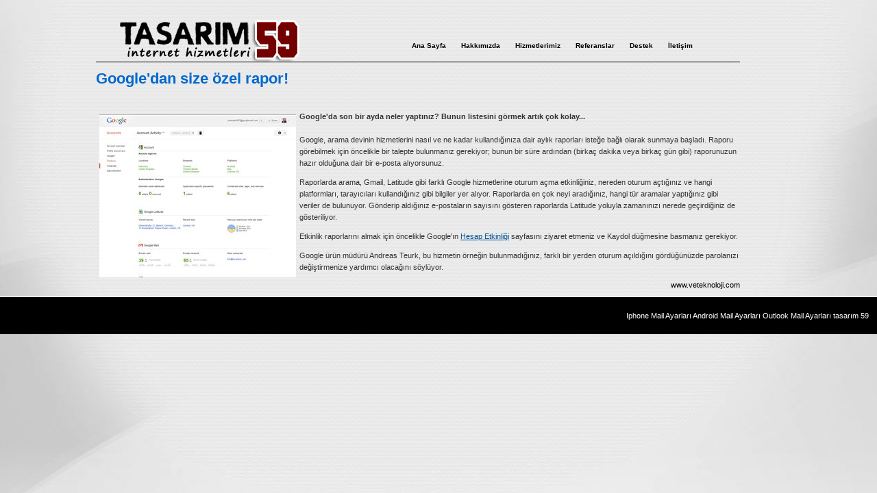

--- FILE ---
content_type: text/html
request_url: https://tasarim59.com/google-dan-size-ozel-rapor
body_size: 2890
content:
<!DOCTYPE html PUBLIC "-//W3C//DTD XHTML 1.0 Transitional//EN" "http://www.w3.org/TR/xhtml1/DTD/xhtml1-transitional.dtd">
<html xmlns="http://www.w3.org/1999/xhtml"><head>
<meta http-equiv="Content-Type" content="text/html; charset=utf-8" /><title>Google\'dan size özel rapor!</title><meta name="google-site-verification" content="xL17Q_supKAcCyQ7kF7DYHl71AmMNNbOHVk7k_flnjo" /><meta name="msvalidate.01" content="C417DF580CADE6D88BEDD43D4889C789" /><link href="/tekirdag-web-tasarim.gif" rel="shortcut icon" type="image/x-icon" /><meta name="description" content="Google\'dan size özel rapor!" /><meta name="keywords" content="Google\'dan size özel rapor!"/><meta name="author" content="www.tasarim59.com" /><meta name="Dmoz" content="tekirdağ web tasarım, tekirdağ tasarım, çorlu web tasrım, çerkezköy web tasarım, trakya web tasarım, hosting, proje hazırlama, uygulama"/><link href="/css/main.css" rel="stylesheet" type="text/css" /><script type="text/javascript" src="/js/jq.js"></script><link href="/facebox/facebox.css" media="screen" rel="stylesheet" type="text/css"/><script src="/facebox/facebox.js" type="text/javascript"></script><script type="text/javascript" src="/js/jquery.pngFix.js"></script> <script language="Javascript" type="text/javascript" src="/js/jquery.innerfade.js"></script><script language="Javascript" type="text/javascript" src="/js/innerfade.js"></script><script language="Javascript" type="text/javascript" src="/js/plugin.js"></script><script src="/js/jquery.lazyload.js" type="text/javascript"></script><script type="text/javascript" src="/c_config.js"></script><script type="text/javascript" src="/c_smartmenus.js"></script><script src="/Scripts/AC_RunActiveContent.js" type="text/javascript"></script></head>
<body>
<div class="main-wrapper">
<div id="anasayfa" style="height:90px;width:1000px;background-repeat:no-repeat">
<div style="position:absolute;top:-350px;height:24px;width:700px;margin-top:70px;margin-left:130px;z-index:-100" align="center"><p><a href="google-dan-size-ozel-rapor">Google'dan size özel rapor!</a></p><p> hizmetinizde</p><h1>Google'dan size özel rapor!</h1>
</div><div style="margin-left:450px;padding-top:35px;width:470px" align="right"></div><div style="margin-left:450px;padding-top:15px;width:400px"><div class="clearFix" style="width:500px;padding:0;border:0px">
	<ul id="Menu1" class="	">
		<li><a href='/index.php' target='_self'>Ana Sayfa</a></li><li><a href='/web/tasarim59' target='_self'>Hakkımızda</a></li><li><a href='#'>Hizmetlerimiz</a><ul><li><a href='/web-tasarim' target='_self'>Web Tasarım Hizmeti</a></li><li><a href='/e-ticaret' target='_self'>E-Ticaret</a></li><li><a href='/hosting' target='_self'>Hosting Barındıma</a></li><li><a href='/seo-optimizasyon' target='_self'>SEO Optimizasyon</a></li><li><a href='/web-tabanli-proje' target='_self'>Web Tabanlı Proje Geliştirme</a></li><li><a href='/programlama' target='_self'>C# PHP ASP SQL Programlama</a></li></ul></li><li><a href='/referanslar' target='_self'>Referanslar</a></li><li><a href='/web-tasarim-destek' target='_self'>Destek</a></li><li><a href='/iletisim' target='_self'>İletişim</a></li></ul>
</div></div></div><div class="clear"></div>	<div><div style="margin-left:20px">
					</div>

		<div class="contentx" style="width:940px;overflow:hidden">
		<div style='border-top:1px solid #000'><p>
	<font color="#0068cf" face="arial"><span style="font-size: 22px; text-align: -webkit-left;"><b>Google&#39;dan size &ouml;zel ra</b></span></font><font color="#0068cf" face="arial"><span style="font-size: 22px; text-align: -webkit-left;"><b>por!</b></span></font></p>
<p>
	&nbsp;</p>
<p style="color: rgb(51, 51, 51); font-family: arial; line-height: 17px; text-align: -webkit-left; ">
	<strong><img alt="" src="http://www.tasarim59.com/tekirdag-web-tasarim/images/haber/20120330100249_google.jpg" style="margin-left: 5px; margin-right: 5px; margin-top: 5px; margin-bottom: 5px; float: left; width: 287px; height: 238px; " />Google&#39;da son bir ayda neler yaptınız? Bunun listesini g&ouml;rmek artık &ccedil;ok kolay...</strong><br />
	<br />
	Google, arama devinin hizmetlerini nasıl ve ne kadar kullandığınıza dair aylık raporları isteğe bağlı olarak sunmaya başladı. Raporu g&ouml;rebilmek i&ccedil;in &ouml;ncelikle bir talepte bulunmanız gerekiyor; bunun bir&nbsp;<adklik id="adklik0">s&uuml;re</adklik>&nbsp;ardından (birka&ccedil; dakika veya birka&ccedil;&nbsp;<adklik id="adklik1">g&uuml;n</adklik>&nbsp;gibi) raporunuzun hazır olduğuna dair bir e-posta alıyorsunuz.</p>
<p style="color: rgb(51, 51, 51); font-family: arial; line-height: 17px; text-align: -webkit-left; ">
	Raporlarda arama, Gmail, Latitude gibi farklı Google hizmetlerine oturum a&ccedil;ma etkinliğiniz, nereden oturum a&ccedil;tığınız ve hangi platformları, tarayıcıları kullandığınız gibi bilgiler yer alıyor. Raporlarda en &ccedil;ok neyi aradığınız, hangi t&uuml;r aramalar yaptığınız gibi veriler de bulunuyor. G&ouml;nderip aldığınız e-postaların sayısını g&ouml;steren raporlarda Latitude yoluyla zamanınızı nerede ge&ccedil;irdiğiniz de g&ouml;steriliyor.</p>
<p style="color: rgb(51, 51, 51); font-family: arial; line-height: 17px; text-align: -webkit-left; ">
	Etkinlik raporlarını&nbsp;<adklik id="adklik2">almak</adklik>&nbsp;i&ccedil;in &ouml;ncelikle Google&#39;ın&nbsp;<a href="https://www.google.com/settings/activity" rel="nofollow" style="color: rgb(0, 83, 152); text-decoration: none; " target="_blank"><u>Hesap Etkinliği</u></a>&nbsp;sayfasını ziyaret etmeniz ve Kaydol d&uuml;ğmesine basmanız gerekiyor.</p>
<p style="color: rgb(51, 51, 51); font-family: arial; line-height: 17px; text-align: -webkit-left; ">
	Google&nbsp;<adklik id="adklik3">&uuml;r&uuml;n</adklik>&nbsp;m&uuml;d&uuml;r&uuml; Andreas Teurk, bu hizmetin &ouml;rneğin bulunmadığınız, farklı bir yerden oturum a&ccedil;ıldığını g&ouml;rd&uuml;ğ&uuml;n&uuml;zde parolanızı değiştirmenize yardımcı olacağını s&ouml;yl&uuml;yor.</p>
<p style="text-align: right; ">
	www.veteknoloji.com</p>
</div></div></div></div>
		<div class="clear"></div><div align="center"><div style="background-color:#000;color:#fff;padding-top:10px;padding-bottom:10px;border-top:1px solid #fff"><p align="right">
		<a style="color:#fff" target="_blank" href="/i">Iphone Mail Ayarları</i> <a style="color:#fff" target="_blank" href="/a">Android Mail Ayarları</i> <a style="color:#fff" target="_blank" href="/o">Outlook Mail Ayarları</i> 

		<a href="/sitemap.html" style="color:#fff" title="Tekirdağ Web Tasarım Uzmanı">tasarım</a> <a href="/tekirdagportali.php" style="color:#fff" title="Tekirdağ portalımız">59</a> &nbsp; &nbsp; </p></div><script type="text/javascript">$(function() {$("img").lazyload({effect : "fadeIn"});}); </script>
		</div>
		
</body></html>

--- FILE ---
content_type: text/css
request_url: https://tasarim59.com/css/main.css
body_size: 1164
content:
html, body, div, span, applet, object, iframe,
h1, h3, h4, h5, h6, blockquote, pre,
a, abbr, acronym, address, big, cite, code,
del, dfn, em, img, ins, kbd, q, s, samp,
small, strike, strong, sub, sup, tt, var,
 i, center,li,
dl, dt, dd, ol,
fieldset, form, label, legend,
article, aside, canvas, details, embed, 
figure, figcaption, footer, header, hgroup, 
menu, nav, output, ruby, section, summary,
time, mark, audio, video {
	margin: 0;
	padding: 0;
	border: 0;
	font-family: Tahoma, Arial;font-size:11px
}
/* HTML5 display-role reset for older browsers */
article, aside, details, figcaption, figure, 
footer, header, hgroup, menu, nav, section {
	display: block;
}

body {
	margin:0px;left:0px;position:absolute;top:0px;width:100%;font-size:10pt;
	font-family: Tahoma, Arial;font-size:11px;
background:transparent url('/images/tekirdag-web-tasarim-59.jpg') no-repeat scroll center top;
background-color:#efefef;
	}
		
	

table {
	border-collapse: collapse;
	border-spacing: 0;
}
blockquote, q {
	quotes: none;
}
blockquote:before, blockquote:after,
q:before, q:after {
	content: '';
	content: none;
}

h2 {
font-size:10pt;
}
h3 {
font-size:10pt;
}


.golge {
	padding:5px;
	margin:4px;
	border:0px solid #d4d4d4;
	background-color:#f3f3f3;
	padding: 7px 0 0 7px;
}

a {
text-decoration:none;
color:#000;
}
a img {
border:0;
}

#shadow-container {
    position: relative;
    left: 3px;
    top: 3px;
    margin-right: 3px;
    margin-bottom: 3px;
}
 
#shadow-container .shadow2,
#shadow-container .shadow3,
#shadow-container .container {
    position: relative;
    left: -1px;
    top: -1px;
}
 
    #shadow-container .shadow1 {
        background: #F1F0F1;
    }
 
    #shadow-container .shadow2 {
        background: #DBDADB;
    }
 
    #shadow-container .shadow3 {
        background: #B8B6B8;
    }
 
    #shadow-container .container {
        background: #F2F2F2;
        border: 0px solid #848284;
        padding: 10px;
    }


.clear {
	clear: both;
}


.main-wrapper {
	width: 1000px;
	margin: 0 auto;
}



.baslik {
	font-size: 10pt;
	font-weight: bold;
	padding: 5px 0px 4px 0px;;
}
.kapat {
	position: absolute;
	margin-left: 292px;
	padding-top: 5px;
	font-weight: bold;
	font-family: Tahoma;
	font-size: 10px;
	cursor: pointer;
}

.container {
	height: 280px;
	width: 680px;
}
.gelenhaber {
	float:left; width: 160px;
	padding:10px;
     height: 150px;
	 overflow:hidden;
}    

--- FILE ---
content_type: application/javascript
request_url: https://tasarim59.com/c_config.js
body_size: 2321
content:
// USE WORDWRAP AND MAXIMIZE THE WINDOW TO SEE THIS FILE
c_styles={};c_menus={}; // do not remove this line

// You can remove most comments from this file to reduce the size if you like.




/******************************************************
	(1) GLOBAL SETTINGS
*******************************************************/

c_hideTimeout=500; // 1000==1 second
c_subShowTimeout=250;
c_keepHighlighted=true;
c_findCURRENT=false; // find the item linking to the current page and apply it the CURRENT style class
c_findCURRENTTree=true;
c_overlapControlsInIE=true;
c_rightToLeft=false; // if the menu text should have "rtl" direction (e.g. Hebrew, Arabic)




/******************************************************
	(2) MENU STYLES (CSS CLASSES)
*******************************************************/

// You can define different style classes here and then assign them globally to the menu tree(s)
// in section 3 below or set them to any UL element from your menu tree(s) in the page source


c_imagesPath=""; // path to the directory containing the menu images


c_styles['MM']=[ // MainMenu (the shorter the class name the better)
[
// MENU BOX STYLE
0,		// BorderWidth
'solid',	// BorderStyle (CSS valid values except 'none')
'#999999',	// BorderColor ('color')
0,		// Padding
'#transparent',	// Background ('color','transparent','[image_source]')
'',		// IEfilter (only transition filters work well - not static filters)
''		// Custom additional CSS for the menu box (valid CSS)
],[
// MENU ITEMS STYLE
0,		// BorderWidth
'none',	// BorderStyle (CSS valid values except 'none')
'solid',	// OVER BorderStyle
'#ffffff',	// BorderColor ('color')
'#ffffff',	// OVER BorderColor
11,		// Padding
'#transparent',	// Background ('color','transparent','[image_source]')
'#transparent',	// OVER Background
'#000000',	// Color
'#8a2324',	// OVER Color
'10px',		// FontSize (values in CSS valid units - %,em,ex,px,pt)
'verdana,arial,helvetica,sans-serif',	// FontFamily
'bold',	// FontWeight (CSS valid values - 'bold','normal','bolder','lighter','100',...,'900')
'none',		// TextDecoration (CSS valid values - 'none','underline','overline','line-through')
'none',		// OVER TextDecoration
'left',		// TextAlign ('left','center','right','justify')
0,		// ItemsSeparatorSize
'solid',	// ItemsSeparatorStyle (border-style valid values)
'#999999',	// ItemsSeparatorColor ('color','transparent')
0,		// ItemsSeparatorSpacing
false,			// UseSubMenuImage (true,false)
'[h_arrow_black.gif]',	// SubMenuImageSource ('[image_source]')
'[h_arrow_black.gif]',	// OverSubMenuImageSource
7,			// SubMenuImageWidth
4,			// SubMenuImageHeight
'center',			// SubMenuImageVAlign ('pixels from item top','middle')
'solid',		// VISITED BorderStyle
'#FFFFFF',		// VISITED BorderColor
'#transparent',		// VISITED Background
'#000000',		// VISITED Color
'none',			// VISITED TextDecoration
'[h_arrow_black.gif]',	// VISITED SubMenuImageSource
'solid',		// CURRENT BorderStyle
'#ffffff',		// CURRENT BorderColor
'#ffffff',		// CURRENT Background
'#ffffff',		// CURRENT Color
'none',			// CURRENT TextDecoration
'[h_arrow_black.gif]',	// CURRENT SubMenuImageSource
'border-left:0px  #fff !important;',	// Custom additional CSS for the items (valid CSS)
'border-color:#000 !important;',			// OVER Custom additional CSS for the items (valid CSS)
'border-color:#ddd !important;',		// CURRENT Custom additional CSS for the items (valid CSS)
'border-left:0px solid #fff !important;'	// VISITED Custom additional CSS for the items (valid CSS)
]];


c_styles['SM']=[ // SubMenus
[
// MENU BOX STYLE
1,		// BorderWidth
'solid',	// BorderStyle (CSS valid values except 'none')
'#000000',	// BorderColor ('color')
3,		// Padding
'#000000',	// Background ('color','transparent','[image_source]')
'',		// IEfilter (only transition filters work well - not static filters)
''		// Custom additional CSS for the menu box (valid CSS)
],[
// MENU ITEMS STYLE
1,		// BorderWidth
'solid',	// BorderStyle (CSS valid values except 'none')
'solid',	// OVER BorderStyle
'#000000',	// BorderColor ('color')
'#000000',	// OVER BorderColor
5,		// Padding
'#transparent',	// Background ('color','transparent','[image_source]')
'#000000',	// OVER Background
'#ffffff',	// Color
'#fff999',	// OVER Color
'10px',		// FontSize (values in CSS valid units - %,em,ex,px,pt)
'verdana,arial,helvetica,sans-serif',	// FontFamily
'normal',	// FontWeight (CSS valid values - 'bold','normal','bolder','lighter','100',...,'900')
'none',		// TextDecoration (CSS valid values - 'none','underline','overline','line-through')
'none',		// OVER TextDecoration
'left',		// TextAlign ('left','center','right','justify')
1,		// ItemsSeparatorSize
'solid',	// ItemsSeparatorStyle (border-style valid values)
'#000000',	// ItemsSeparatorColor ('color','transparent')
1,		// ItemsSeparatorSpacing
false,			// UseSubMenuImage (true,false)
'[v_arrow_black.gif]',	// SubMenuImageSource ('[image_source]')
'[v_arrow_black.gif]',	// OverSubMenuImageSource
7,			// SubMenuImageWidth
7,			// SubMenuImageHeight
'10',			// SubMenuImageVAlign ('pixels from item top','middle')
'solid',		// VISITED BorderStyle
'#000000',		// VISITED BorderColor
'#000000',		// VISITED Background
'#ffffff',		// VISITED Color
'none',			// VISITED TextDecoration
'[v_arrow_black.gif]',	// VISITED SubMenuImageSource
'solid',		// CURRENT BorderStyle
'#000000',		// CURRENT BorderColor
'#000000',		// CURRENT Background
'#000000',		// CURRENT Color
'none',			// CURRENT TextDecoration
'[v_arrow_black.gif]',	// CURRENT SubMenuImageSource
'border-bottom:0px solid #7b7973 !important;',	// Custom additional CSS for the items (valid CSS)
'border-color:#000 !important;',			// OVER Custom additional CSS for the items (valid CSS)
'border-color:#fff !important;',		// CURRENT Custom additional CSS for the items (valid CSS)
'border-left:0px solid #7b7973 !important;'	// VISITED Custom additional CSS for the items (valid CSS)
]];




/******************************************************
	(3) MENU TREE FEATURES
*******************************************************/

// Normally you would probably have just one menu tree (i.e. one main menu with sub menus).
// But you are actually not limited to just one and you can have as many menu trees as you like.
// Just copy/paste a config block below and configure it for another UL element if you like.


c_menus['Menu1']=[ // the UL element with id="Menu1"
[
// MAIN-MENU FEATURES
'horizontal',	// ItemsArrangement ('vertical','horizontal')
'relative',	// Position ('relative','absolute','fixed')
'0',		// X Position (values in CSS valid units- px,em,ex)
'0',		// Y Position (values in CSS valid units- px,em,ex)
false,		// RightToLeft display of the sub menus
false,		// BottomToTop display of the sub menus
0,		// X SubMenuOffset (pixels)
0,		// Y SubMenuOffset
'11em',		// Width (values in CSS valid units - px,em,ex) (matters for main menu with 'vertical' ItemsArrangement only)
'MM',		// CSS Class (one of the defined in section 2)
false		// Open sub-menus onclick (default is onmouseover)
],[
// SUB-MENUS FEATURES
0,		// X SubMenuOffset (pixels)
-4,		// Y SubMenuOffset
'auto',		// Width ('auto',values in CSS valid units - px,em,ex)
'100',		// MinWidth ('pixels') (matters/useful if Width is set 'auto')
'300',		// MaxWidth ('pixels') (matters/useful if Width is set 'auto')
'SM',		// CSS Class (one of the defined in section 2)
false		// Open sub-menus onclick (default is onmouseover)
]];

--- FILE ---
content_type: application/javascript
request_url: https://tasarim59.com/js/innerfade.js
body_size: 1014
content:
		function loginkontrol() {
			var uyeadi= $('#uyeadi').val();
			var uyesifre= $('#uyesifre').val();
			if (uyeadi=="" || uyesifre=="") {alert("L�tfen Kullan�c� Ad�n�z� veya �ifrenizi Bo� Ge�meyiniz");return false;}
		}
		
		function mesajimigonder(id,idx){
			var xmesaj=$('#emesaj' + id ).val();
			if (xmesaj=="") {alert('L�tfen Mesaj�n�z� Giriniz..');}
			else {
				$.post("/mesajgonder.php", {mesaj: ""+xmesaj+"",id: ""+id+"",id2: ""+idx+""}, function(data){
				if(data.length >0) {
					$('#mesajgonder' + id ).html(data);
				}
				});
			}
		}

			function mesajsil(id){
				$.post("/mesajsil.php", {id: ""+id+""}, function(data){
				if(data.length >0) {
					$('#mesaj' + id ).html(data);
				}
				});
			}

		
		function ebultenuyeol() {
			var ebulten=$('#ebulten').val();
			if (ebulten=="") {alert('L�tfen E-Posta Adresinizi Giriniz..');}
			else {
				$.post("/ebultenuyeol.php", {ebulten: ""+ebulten+""}, function(data){
				if(data.length >0) {
					$('#bultenok').html(data);
				}
				});
			}
		}
		function lookup() {
		var inputString= $('#inputString').val();
	if(inputString.length < 2) {
		$('#suggestions').hide();
	} else {
		if ($("input[@name='aramayap']:checked").val() == 'Firma') {var vyer = "F";}else{var vyer = "U";}
		$.post("/ara.php", {queryString: ""+inputString+"" , yer: ""+vyer+""}, function(data){
			if(data.length >0) {
				$('#suggestions').show();
				$('#autoSuggestionsList').html(data);
			}
		});
	}
}
function ilcegetir(id) {
	$.ajax({
	type: "GET",
	url: "/country.php?id=" + id,
	success: function(msg){
	$(".countrylist").html(msg);
	}
	});
}

function urunsahip(id) {
	if (id==0) {$('#urunililce').show();}else{$('#urunililce').hide();}
}

function firmaresimsil(id) {
	$.ajax({
	type: "GET",
	url: "/islem_firmaresimsil.php?id=" + id,
	success: function(msg){
	$("#resim" +id).html(msg);
	}
	});
}

function urunresimsil(id) {
	$.ajax({
	type: "GET",
	url: "/islem_urunresimsil.php?id=" + id,
	success: function(msg){
	$("#resim" +id).html(msg);
	}
	});
}

function talepresimsil(id) {
	$.ajax({
	type: "GET",
	url: "/islem_talepresimsil.php?id=" + id,
	success: function(msg){
	$("#resim" +id).html(msg);
	}
	});
}

function urunkontrol() {
			var urunad= $('#urunad').val();
			var fiyat1= $('#fiyat1').val();
			var durum= $('#durum').val();
			var tur= $('#tur').val();
			if (urunad=="" || fiyat1=="" || durum=="" || tur=="") {alert("L�tfen Gerekli Alanlar�n� Ge�meyiniz");return false;}

}

function talepkontrol() {
			var urunad= $('#urunad').val();
			var fiyat1= $('#fiyat1').val();
			var fiyat3= $('#fiyat3').val();
			var durum= $('#durum').val();
			var tur= $('#tur').val();
			if (urunad=="" || fiyat1=="" || fiyat3=="" || durum=="" || tur=="") {alert("L�tfen Gerekli Alanlar�n� Ge�meyiniz");return false;}

}
function haberkontrol() {
			var baslik= $('#baslik').val();
			var detay= $('#detay').val();
			if (detay=="" || baslik=="") {alert("L�tfen Alanlar�n� Bo� Ge�meyiniz");return false;}
}

function firmakontrol() {
			var unvan= $('#unvan').val();
			var tabela= $('#tabela').val();
			var adres= $('#adres').val();
			if (adres=="" || tabela=="" || unvan=="") {alert("L�tfen �nvan, Tabela veya Adres Alanlar�n� Ge�meyiniz");return false;}

}

--- FILE ---
content_type: application/javascript
request_url: https://tasarim59.com/js/jquery.pngFix.js
body_size: 1648
content:
/**
 * --------------------------------------------------------------------
 * jQuery-Plugin "pngFix"
 * Version: 1.2, 09.03.2009
 * by Andreas Eberhard, andreas.eberhard@gmail.com
 *                      http://jquery.andreaseberhard.de/
 *
 * Copyright (c) 2007 Andreas Eberhard
 * Licensed under GPL (http://www.opensource.org/licenses/gpl-license.php)
 *
 * Changelog:
 *    09.03.2009 Version 1.2
 *    - Update for jQuery 1.3.x, removed @ from selectors
 *    11.09.2007 Version 1.1
 *    - removed noConflict
 *    - added png-support for input type=image
 *    - 01.08.2007 CSS background-image support extension added by Scott Jehl, scott@filamentgroup.com, http://www.filamentgroup.com
 *    31.05.2007 initial Version 1.0
 * --------------------------------------------------------------------
 * @example $(function(){$(document).pngFix();});
 * @desc Fixes all PNG's in the document on document.ready
 *
 * jQuery(function(){jQuery(document).pngFix();});
 * @desc Fixes all PNG's in the document on document.ready when using noConflict
 *
 * @example $(function(){$('div.examples').pngFix();});
 * @desc Fixes all PNG's within div with class examples
 *
 * @example $(function(){$('div.examples').pngFix( { blankgif:'ext.gif' } );});
 * @desc Fixes all PNG's within div with class examples, provides blank gif for input with png
 * --------------------------------------------------------------------
 */

(function($) {

jQuery.fn.pngFix = function(settings) {

	// Settings
	settings = jQuery.extend({
		blankgif: 'blank.gif'
	}, settings);

	var ie55 = (navigator.appName == "Microsoft Internet Explorer" && parseInt(navigator.appVersion) == 4 && navigator.appVersion.indexOf("MSIE 5.5") != -1);
	var ie6 = (navigator.appName == "Microsoft Internet Explorer" && parseInt(navigator.appVersion) == 4 && navigator.appVersion.indexOf("MSIE 6.0") != -1);

	if (jQuery.browser.msie && (ie55 || ie6)) {

		//fix images with png-source
		jQuery(this).find("img[src$=.png]").each(function() {

			jQuery(this).attr('width',jQuery(this).width());
			jQuery(this).attr('height',jQuery(this).height());

			var prevStyle = '';
			var strNewHTML = '';
			var imgId = (jQuery(this).attr('id')) ? 'id="' + jQuery(this).attr('id') + '" ' : '';
			var imgClass = (jQuery(this).attr('class')) ? 'class="' + jQuery(this).attr('class') + '" ' : '';
			var imgTitle = (jQuery(this).attr('title')) ? 'title="' + jQuery(this).attr('title') + '" ' : '';
			var imgAlt = (jQuery(this).attr('alt')) ? 'alt="' + jQuery(this).attr('alt') + '" ' : '';
			var imgAlign = (jQuery(this).attr('align')) ? 'float:' + jQuery(this).attr('align') + ';' : '';
			var imgHand = (jQuery(this).parent().attr('href')) ? 'cursor:hand;' : '';
			if (this.style.border) {
				prevStyle += 'border:'+this.style.border+';';
				this.style.border = '';
			}
			if (this.style.padding) {
				prevStyle += 'padding:'+this.style.padding+';';
				this.style.padding = '';
			}
			if (this.style.margin) {
				prevStyle += 'margin:'+this.style.margin+';';
				this.style.margin = '';
			}
			var imgStyle = (this.style.cssText);

			strNewHTML += '<span '+imgId+imgClass+imgTitle+imgAlt;
			strNewHTML += 'style="position:relative;white-space:pre-line;display:inline-block;background:transparent;'+imgAlign+imgHand;
			strNewHTML += 'width:' + jQuery(this).width() + 'px;' + 'height:' + jQuery(this).height() + 'px;';
			strNewHTML += 'filter:progid:DXImageTransform.Microsoft.AlphaImageLoader' + '(src=\'' + jQuery(this).attr('src') + '\', sizingMethod=\'scale\');';
			strNewHTML += imgStyle+'"></span>';
			if (prevStyle != ''){
				strNewHTML = '<span style="position:relative;display:inline-block;'+prevStyle+imgHand+'width:' + jQuery(this).width() + 'px;' + 'height:' + jQuery(this).height() + 'px;'+'">' + strNewHTML + '</span>';
			}

			jQuery(this).hide();
			jQuery(this).after(strNewHTML);

		});

		// fix css background pngs
		jQuery(this).find("*").each(function(){
			var bgIMG = jQuery(this).css('background-image');
			if(bgIMG.indexOf(".png")!=-1){
				var iebg = bgIMG.split('url("')[1].split('")')[0];
				jQuery(this).css('background-image', 'none');
				jQuery(this).get(0).runtimeStyle.filter = "progid:DXImageTransform.Microsoft.AlphaImageLoader(src='" + iebg + "',sizingMethod='scale')";
			}
		});
		
		//fix input with png-source
		jQuery(this).find("input[src$=.png]").each(function() {
			var bgIMG = jQuery(this).attr('src');
			jQuery(this).get(0).runtimeStyle.filter = 'progid:DXImageTransform.Microsoft.AlphaImageLoader' + '(src=\'' + bgIMG + '\', sizingMethod=\'scale\');';
   		jQuery(this).attr('src', settings.blankgif)
		});
	
	}
	
	return jQuery;

};

})(jQuery);


--- FILE ---
content_type: application/javascript
request_url: https://tasarim59.com/c_smartmenus.js
body_size: 8581
content:
// ===
c_d=document;c_u="undefined";c_n=navigator;c_w=window;c_a=c_n.userAgent.toLowerCase();c_dl=c_d.getElementsByTagName&&!!c_d.createElement;c_qM=c_d.compatMode!="CSS1Compat";c_mC=/mac/.test(c_a);c_iE=c_dl&&!c_w.innerWidth&&/msie/.test(c_a);c_iEM=c_mC&&c_iE;c_iEMo=c_iEM&&/msie 5\.0/.test(c_a);c_iEMn=c_iEM&&/msie 6/.test(c_a);c_iE8=c_iE&&!!c_d.querySelector;c_iE7=c_iE&&typeof c_d.documentElement.currentStyle.minWidth!=c_u&&!c_qM&&!c_iE8;c_iEW=c_iE&&!c_mC;c_iEWo=c_iEW&&!c_iE7&&!c_iE8;c_iEW5=c_iEWo&&!c_d.createEventObject;c_iEW5x=c_iEWo&&!c_d.compatMode;c_oPv=/opera/.test(c_a)?parseFloat(c_a.replace(/.*opera[ \/]/,"")):0;c_oP=c_oPv>=5;c_oP7=c_oPv>=7;c_oP7m=c_oP&&!c_oP7;c_oPo2=c_oP7&&c_oPv<7.2;c_oP9=c_oPv>=9;c_kNv=/konqueror/.test(c_a)?parseFloat(c_a.replace(/.*eror\//,"")):0;c_kN=c_kNv>=3.2;c_kN4=c_kNv>=4;c_sFv=/webkit/.test(c_a)?parseFloat(c_a.replace(/.*bkit\//,"")):0;c_sF=c_sFv>0;c_sF3=c_sFv>=420;c_iC=/icab/.test(c_a);c_gC=c_n.product=="Gecko"&&!c_sF&&!c_kNv;c_pS=c_n.productSub;c_gCo=c_gC&&c_pS<20031007;c_gC13=c_gC&&c_pS>=20030312;c_nS=!c_iE&&(!c_kN||c_kN4)&&(!c_sF||c_sFv<125||c_sF3);c_oM=(c_iEWo||c_oP7&&!c_oP9||c_iEMn)&&c_qM||c_iEM&&!c_iEMn&&(!c_d.doctype||!/\.dtd/.test(c_d.doctype.name));c_dE=c_d.documentElement||"";c_dV=c_d.defaultView;c_x=/xml/i.test(c_d.contentType);c_r=typeof c_rightToLeft!=c_u?c_rightToLeft:0;c_=["",""];c_h=c_s=c_T=c_M=0;c_c=null;c_o=[""];c_O=[""];c_S=[""];c_I={};c_F=c_overlapControlsInIE?[c_iEW&&!c_iEW5,c_iEW5]:[0,0];c_iA=[""];function c_gO(i){return c_d.getElementById(i)};function c_gT(o,t){return o.getElementsByTagName(t)};function c_nN(o){return o.nodeName.replace(/.*:/,"").toUpperCase()};function c_cE(t,o){var n=o.namespaceURI;return n?c_d.createElementNS(n,t):c_d.createElement(t)};function c_gA(l){var a=l.firstChild;while(a){if(c_nN(a)=="A")return a;a=a.nextSibling}return c_gT(l,"a")[0]};function c_gL(a){a=a.parentNode;while(c_nN(a)!="LI")a=a.parentNode;return a};function c_sC(o,c){var n=o.className;o.className=n?n.indexOf(c)<0?n+" "+c:n:c};function c_aE(o,e,f){if(typeof o[e]!="function"){o[e]=f}else if(o[e]!=f&&o[e]!=c_fE){o["O"+e]=o[e];o["N"+e]=f;o[e]=c_fE}};function c_fE(e){if(!e)e=event;var t=e.type;this["Oon"+t](e);this["Non"+t](e)};function c_cT(p,c){while(c){if(c==p)return 1;try{c=c.parentNode}catch(e){break}}return 0};function c_cI(s,i){var b="background-image:",c="background-color:";if(!i)i=";";if(s.charAt(0)=="["){s=c_imagesPath+s.substring(1,s.length-1);if(!c_I[s]){c_I[s]=new Image;c_I[s].src=s}return b+"url('"+s+"')"+i+c+"transparent"+i}return b+"none"+i+c+s+i};function c_fC(r){var l,a,as,d,n,h,H,i;d=/(index|default)\.[^#\?]*/i;n=/#.*/;h=location.href.replace(d,"");as=c_gT(r,"a");for(i=0;i<as.length;i++){a=as[i];H=a.href.replace(d,"");if(H!="javascript:;"&&(H==h||H==h.replace(n,""))){c_sC(a,"CURRENT");if(c_findCURRENTTree){l=c_gL(a).parentNode.parentNode;while(c_nN(l)=="LI"){c_sC(c_gA(l),"CURRENT");l=l.parentNode.parentNode}}}}};function c_hS(){if(c_h)return;var i,s=c_gT(c_d,"select");for(i=0;i<s.length;i++){s[i].VS=s[i].currentStyle.visibility;s[i].style.visibility="hidden"}c_h=1};function c_sS(){if(!c_h)return;var i,s=c_gT(c_d,"select");for(i=0;i<s.length;i++)s[i].style.visibility=s[i].VS;c_h=0};function c_iF(u,w,h,x,y){if(!u.IF)u.IF=c_iA.length;var i=u.IF;c_iA[i]=c_cE("<iframe src=javascript:0 tabindex=-9 style=position:absolute;z-index:9000;width:"+w+"px;height:"+h+"px;left:"+x+"px;top:"+y+"px;filter:alpha(opacity=0)>","");u.parentNode.insertBefore(c_iA[i],u)};function c_hI(i){var g=c_iA[i].removeNode(1)};function c_pA(a,C,r,h,l){var s,c,X=-C[0],Y=X;s=a.firstChild;if(c_iEW&&!c_iE8&&h||c_iEM){X=l&&h?r?c_iEWo&&!c_iEW5&&!c_r?-C[0]-C[5]*2-C[23]:0:C[16]>0&&!/NOSEPA/.test(c_gL(a).className)?C[18]=="transparent"?C[16]+C[19]*2:C[19]:0:0;Y=0}c="top:"+(Y+parseInt(C[25]=="middle"?(a.offsetHeight-C[24])/2:C[25]))+"px;"+(r?"left":"right")+":"+(X+C[0]+C[5])+"px;display:block;";c_iE?s.style.cssText=c:s.setAttribute("style",c);if(c_iEM)Y=s.offsetWidth};function c_fW(u){var l,a,S,w=0,W,C=c_styles[u.className][0],M=c_menus[u.MM][1],b=C[0]*2+C[3]*2,n,x;n=parseInt(M[3])||0;x=parseInt(M[4])||0;l=u.firstChild;while(l){if(c_nN(l)=="LI"){a=c_gA(l);S=a.style;if(u.AW==1){if(c_iEW5x)a.innerHTML="<nobr>"+a.innerHTML+"</nobr>";W=a.offsetWidth;if(w<W)w=W;if(c_iEW5x)a.innerHTML=a.firstChild.innerHTML}if(!c_iEW5x){S.whiteSpace="normal";S.display="block"}}l=l.nextSibling}if(u.AW==1){w+=b;if(w<n)w=n;if(x&&w>x)w=x;u.style.width=w-(!c_oM?b:0)+"px"}};function c_fA(u){var C=c_styles[u.className][1];if(C[20]){var l=u.firstChild;while(l){if(l.SH)c_pA(c_gA(l),C,u.RL,u.HR);l=l.nextSibling}}u.FM=1};function c_iL(u){var l,a,f,c;f=u.LV==1;c=c_menus[u.MM][f?0:1][f?10:6];l=u.firstChild;while(l){if(c_nN(l)=="LI"){a=c_gA(l);if(f&&!u.PP)a.VU=1;c_aE(a,"onfocus",c_oF);c_aE(a,"onblur",c_oB);c_aE(a,"onmousedown",c_oD);if(c){a.OC=1;c_aE(a,"onclick",c_oC)}c_aE(a,"onmouseover",c_oV);c_aE(a,"onmouseout",c_oU);if(a.className&&/NOLINK/.test(a.className))a.href="javascript:;"}l=l.nextSibling}if(!f||!u.HR||!c_r)c_sC(c_gL(a),"NOSEPARATOR")};function c_oD(){this.MD=1};function c_oB(){if(!this.MD)c_mU();this.MD=0};function c_oF(){c_mV();c_c=this;c_sM(1)};function c_oC(){c_c=this;if(!c_gL(c_c).SH)return;c_sM(1);if(c_c.blur)c_c.blur();return false};function c_oV(e){if(!e)e=event;if(this.VU)c_mV();if(c_cT(this,e.relatedTarget||e.fromElement)&&(!c_oP||e.offsetX!=0||e.offsetY!=0))return;if(c_s){clearTimeout(c_s);c_s=0}c_c=this;c_s=setTimeout("c_sM()",c_subShowTimeout)};function c_oU(e){if(!e)e=event;if(this.VU)c_mU();if(c_cT(this,e.relatedTarget||e.toElement))return;if(this.blur)this.blur();if(c_s){clearTimeout(c_s);c_s=0}};function c_mV(){clearTimeout(c_T)};function c_mU(){clearTimeout(c_T);c_T=setTimeout("c_hD()",c_hideTimeout)};function c_hM(o,f){var S=o.style;S.display="none";S.visibility="hidden";if(f)o.parentNode.style.zIndex=1;if(c_F[0]&&o.IF)c_hI(o.IF)};function c_hD(){var i,o;if(c_s){clearTimeout(c_s);c_s=0}for(i=c_S.length-1;i>0;i--){o=c_S[i];if(i!=1||o.PP)c_hM(o,(i!=1&&(c_iE||c_gCo)));o=c_O[i];if(o&&c_keepHighlighted)o.className=o.CN}c_S=[""];c_O=[""];c_c=null;if(c_F[1])c_sS()};function c_rL(){if(c_iEW&&!c_iEW5){var o=c_dB;while(o){if(o.dir=="rtl"||o.currentStyle&&o.currentStyle.direction=="rtl")return 1;o=o.parentNode}}return 0};function c_cA(o,f){var c={x:0,y:0};while(o&&(!f||o!=c_dB)){c.x+=o.offsetLeft;c.y+=o.offsetTop;o=o.offsetParent}return c};function c_gW(){var c,f,d,b,i,w="clientWidth",h="clientHeight",A,B,D;f=c_gC?15:0;d=c_dE[h];b=c_dB[h];i=c_w.innerHeight;A={h:b,w:c_dB[w]};B={h:d,w:c_dE[w]};D=c_qM?c_dB:c_dE;c=!i?c_qM?A:B:d&&b&&(!c_kN||c_kN4)&&(!c_sF||c_sF3)?d>b?d>i?A:B:b>i?B:A:b&&c_gC?A:{h:i-f,w:innerWidth-f};c.x=c_w.pageXOffset||D.scrollLeft*(c_rL()&&c_iE8?-1:1)-(c_rL()&&!c_iE8?D.scrollWidth-c.w:0)||0;c.y=c_w.pageYOffset||D.scrollTop||0;return c};function c_kW(x,y,w,h,c,r,f){if(f){c.x=0;c.y=0}var k={y:0};if(r&&x<c.x||!r&&x+w>c.x+c.w)k.x=1;if(h<c.h&&y+h>c.y+c.h)k.y=c.y+c.h-h-y;else if(h>=c.h||y<c.y)k.y=c.y-y;return k};function c_pM(u){var x,y,sX,sY,aX,aY,w,h,M,S,p,l,a,f,C,W,H,c,k,b;S=u.style;w=u.offsetWidth;h=u.offsetHeight;M=c_menus[u.MM];l=u.parentNode;p=l.parentNode;a=c_gA(l);f=u.LV==2;C=c_cA(l,c_sF&&!c_sF3&&M[0][1]!="relative");W=a.offsetWidth;H=a.offsetHeight;c=c_gW();sX=f?M[0][6]:M[1][0];sY=f?M[0][7]:M[1][1];if(f&&u.HR){x=u.RL?W-w-sX:sX;y=u.BT?-h-sY:H+sY}else{x=u.RL?sX-w:W-sX;y=u.BT?H-sY-h:sY}aX=C.x+x;aY=C.y+y;if(c_gC&&c_pS>=20010801||c_iEW&&!c_iE8||c_oP&&!c_oP9||c_sF3||c_kN4)while(p.LV&&(p.LV>1||p.PP)){b=c_styles[p.className][0][0];aX+=b;aY+=b;if(c_gC13&&M[0][1]=="fixed")break;p=p.parentNode.parentNode}k=c_kW(aX,aY,w,h,c,u.RL,M[0][1]=="fixed"&&!c_iEWo&&!c_iEM&&(!c_gCo||c_gC13));if(k.x)x=f&&u.HR?u.RL?c.x-aX+x:c.x+c.w-w-aX+x:u.RL?W-sX:sX-w;y+=k.y;S.right="auto";if(c_nS){S.left="auto";S.top="auto";S.marginLeft=x+"px";S.marginTop=y-H+"px"}else{S.left=x+"px";S.top=y+"px";if(c_F[0])c_iF(u,w,h,x,y);if(c_F[1])c_hS()}};function c_sM(c){var a,l,u,U,S,v,k,i,o;a=c_c;if(!a)return;l=c_gL(a);if(c_dV&&c_dV.getComputedStyle&&c_dV.getComputedStyle(a,"").getPropertyValue("display")=="inline"||l.currentStyle&&l.currentStyle.listStyleType&&l.currentStyle.listStyleType!="none")return;u=l.parentNode;v=u.LV;if(c_S.length>v+1&&c_S[v+1].style.display!="none"){k=c_o[v]!=a?v:v+1;for(i=c_S.length-1;i>k;)c_hM(c_S[i--])}if(v==1){o=c_S[1];if(o&&o!=u&&o.PP)c_hM(o)}if(c_keepHighlighted)for(i=v+1;i>=v;i--){o=c_O[i];if(o&&o.className.indexOf(c_gL(o).parentNode.className+"O")>-1&&(i>v||c_O[v]!=a))o.className=o.CN}c_o[v]=a;c_S[v]=u;if(a.OC&&!c||!l.SH)return;U=c_gT(l,"ul")[0];S=U.style;if(S.display=="block")return;if(c_keepHighlighted){a.CN=a.className||"";a.className=(a.CN?a.CN+" ":"")+u.className+"O"}if(c_iE||c_gCo){if(c_O[v])c_gL(c_O[v]).style.zIndex=1;l.style.zIndex=10000}c_O[v]=a;c_S[v+1]=U;if(c_iEW5)c_nF(u);if(!U.FM){S.display="none";S.visibility="hidden";S.overflow="visible";if(c_iEW){if(!c_iEW5)c_fL(U);S.height="auto"}}S.display="block";if(!U.FM&&U.AW)c_fW(U);c_pM(U);if(!U.FM)c_fA(U);if(c_iEW5)c_nF(u,1);if(c_oPo2||c_oP&&U.RL||c_kN4||c_sF3){S.display="none";i=U.offsetHeight;S.display="block"}c_sH(U)};function c_sH(u){var f=(!c_iEW5&&typeof u.filters!="unknown"&&(u.filters||"").length!=0&&typeof u.filters[0].apply!=c_u);if(f)u.filters[0].apply();u.style.visibility="visible";if(f)u.filters[0].play()};function c_fL(u){u=u.children;for(var i=0;i<u.length;)u[i++].style.styleFloat="left"};function c_nF(u,f){u=c_gT(u,"li")[0];if(f){u.style.styleFloat=u.FT}else{u.FT=u.currentStyle.styleFloat;u.style.styleFloat="none"}};function c_iM(m,r){var M,N,u,us,U,p,l,a,i,j,s,c,S,C;M=c_menus[m][0];N=c_menus[m][1];r.MM=m;r.PP=M[1]=="popup";r.HR=M[0]=="horizontal"&&!r.PP;r.RL=M[4]||c_r;r.BT=M[5];if(c_iEM&&c_r&&r.HR)return;r.className=M[9];r.LV=1;us=c_gT(r,"ul");U=[];for(i=0;i<us.length;)U[i]=us[i++];if(!c_iEM){var L,P;s=c_cE("span",r);if((!c_iE||c_iE8)&&(!c_oP||c_oP9)&&(!c_sF||c_sF3)&&(!c_gC||c_pS>=20061010)&&!c_kN){L=c_cE("span",s);P=c_cE("span",L);P.appendChild(c_d.createTextNode("+ "));L.appendChild(P)}else{L=c_d.createTextNode("\u00a0")}s.appendChild(L)}for(i=0;i<U.length;){u=U[i++];u.MM=m;u.PP=r.PP;u.HR=r.HR;u.RL=r.RL;u.BT=r.BT;u.AW=N[2]=="auto"?u.style.width?2:1:0;p=u.parentNode.parentNode;if(!u.className)u.className=p==r?N[5]:p.className;u.LV=2;while(p!=r){u.LV++;p=p.parentNode.parentNode}l=u.parentNode;l.SH=1;p=l.parentNode;S=p.className;C=c_styles[S][1];if(C[20]){a=c_gA(l);a.style[r.RL?"paddingLeft":"paddingRight"]=(C[5]*2+C[23])+"px";if(c_iEM){s='<span class="'+S+'S"></span>'+a.innerHTML;a.innerHTML="";a.innerHTML=s}else{c=s.cloneNode(true);c.className=S+"S";if(P)c.firstChild.className=S+"SL";a.insertBefore(c,a.firstChild)}if(u.LV==2)c_pA(a,C,r.RL,r.HR,1)}c_iL(u);u.onmouseover=c_mV;u.onmouseout=c_mU;if((c_iEWo||c_iEMn)&&r.HR){C=c_styles[u.className][1];S="border-width:0 0 "+(C[18]=="transparent"?0:C[16])+"px 0;padding:0 0 "+(C[16]>0?C[18]=="transparent"?C[19]*2+C[16]:C[19]:0)+"px 0;margin:0 0 "+(C[16]>0&&C[18]!="transparent"?C[19]:0)+"px 0;";for(j=0;j<u.children.length-1;)u.children[j++].runtimeStyle.cssText=S}}c_iL(r);if(r.PP){r.onmouseover=c_mV;r.onmouseout=c_mU}if(c_iEWo)r.style.backgroundImage="url(https://)";if(c_findCURRENT)c_fC(r);r.IN=2};function c_mN(){if(c_oP7m||c_kNv&&!c_kN||c_iC||c_iEMo||c_M)return;if(typeof c_L!=c_u)c_M=1;var m,r,h,u,U,c,l;for(m in c_menus){r=(c_iEM||c_gC&&c_pS<20040113&&c_x)&&!c_M?0:c_gO(m);if(!r){c=1}else if(!r.IN){if(c_iEW){h=r.outerHTML||"";u=(h.match(/<UL/ig)||"").length;U=(h.match(/<\/UL/ig)||"").length}if(u&&u==U||r.nextSibling||c_M){l=r.lastChild;while(c_nN(l)!="LI")l=l.previousSibling;if(c_gA(l).offsetHeight){if(typeof c_dB==c_u)c_dB=c_gT(c_d,"body")[0];r.IN=1;c_iM(m,r)}else{c=1}}else{c=1}}}if(c)setTimeout("c_mN()",100)};function c_cS(){var A=[],c,C,m,M,N,p,f,r,h,t,i,a,P,x,y,Q=c_r?"right":"left",s,E="/",F="*",D=E+F+F+E,H,T,L,R;s={b:"background-image:",d:"display:block;",f:"float:left;",g:"float:"+Q+";",h:"* html>body ",i:" !important;",l:"float:none;",m:"margin:0",p:"padding:0",r:"margin-left:",s:"screen,projection,print",t:"transparent",w:"white-space:",x:"px 0 0;",y:":visited",z:">li{left:0;}",A:"position:absolute;",B:"background",C:" li a.CURRENT",D:"{position:fixed;}* html ul#",F:":first-child",H:"height:1%;",I:"display:inline;",N:" li a.NOROLL",R:"position:relative;",S:"position:static;",T:"text-decoration:",W:"width:100%;",X:"border-color:",Y:"border-style:",Z:"border-width:"};for(c in c_styles)A[A.length]="."+c;c_[0]+=A.join(",")+","+A.join(" li,")+" li{"+s.d+"list-style:none;"+s.p+";"+s.m+";line-height:normal;direction:ltr;}"+A.join(" li,")+" li{"+s.R+s.B+":none;"+s.W+"}"+A.join(" a,")+" a{"+s.d+s.R+(c_r?"direction:rtl;":"")+"}"+s.h+A.join(" a,"+s.h)+" a{"+s.S+"}* html "+A.join(" li,* html ")+" li{"+s.I+"display"+D+":block;float"+D+":left;}*"+s.F+"+html "+A.join(" li,*"+s.F+"+html ")+" li{"+s.f+"}"+s.h+A.join(" li,"+s.h)+" li{"+s.d+"}"+A.join(" ul,")+" ul{display:none;"+s.A+"top:-9999px;width:11px;overflow:hidden;z-index:11111;}ul"+D+A.join(" ul,ul"+D)+" ul{"+s.d+"}* html "+A.join(" ul,* html ")+" ul{"+s.d+"}.NOSEPARATOR{"+s.Z+"0"+s.i+s.p+s.i+s.m+s.i+"}.NOLINK{cursor:default"+s.i+"}";for(m in c_menus){M=c_menus[m][0];N=c_menus[m][1];C=c_styles[M[9]];p=M[1]=="popup";f=M[1]=="fixed";r=M[1]=="relative";h=M[0]=="horizontal";a=N[2]=="auto";P=M[5]&&!p?"bottom":"top";x="#"+m;if(!p)C[3]=1;c_[0]+=x+"{"+(!p?s.Z+"0;"+s.p+";"+s.B+"-color:"+s.t+";"+s.b+"none;":"")+"z-index:"+(p?10900:9999)+";position:"+(p?"absolute":h&&r?"static":M[1])+";height:auto;}"+x+" ul{"+(M[4]&&!h||c_r?"right:0;":"left:-800px;")+"}"+(f?"ul"+x+"{"+s.A+"}ul"+D+x+s.D+m+"{"+s.A+"}ul"+D+x+" ul"+s.D+m+" ul{"+s.A+"}":"");if(!c_gC)c_[1]+="ul"+x+" ul{"+s.A+"}";c_[c_r?0:1]+="* html "+x+" a{"+(!h||p?s.H:c_r?s.S:"")+"}*"+s.F+"+html "+x+" a{"+(!h||p?"min-"+s.H:s.S)+"}"+(!h||p?s.h+x+" a{height:auto;}":"");if(!h||p){c_[0]+=x+"{"+P+":"+(p?"-9999px":M[3])+";"+(M[4]&&!p?"right":Q)+":"+(p?"0":M[2])+";width:"+M[8]+";}";if(r)c_[0]+=s.h+x+">li{"+s.r+(M[4]?"":"-")+M[2]+s.i+s.W+"}"+s.h+x+">li"+s.F+"{"+s.r+"0"+s.i+"}"}else{c_[0]+=x+"{"+P+":0;"+Q+":0;"+s.W+(r?"padding-"+P+":"+M[3]+";"+s.g:"margin-"+P+":"+M[3]+";")+"}"+x+" li{"+s.g+"width:auto;left:"+(c_r?"-":"")+M[2]+";}";C=C[1];if(C[16]>0){t=C[18]==s.t;y="li{"+s.Z+"0 "+(t?0:C[16])+s.x+s.p+" "+(t?C[19]*2+C[16]:C[19])+s.x+s.m+" "+(t?0:C[19])+s.x+"}";c_[0]+=x+">"+y+"@media "+s.s+"{* html "+x+" "+y+"}"}c_[0]+=x+" a{"+s.w+" "+D+"nowrap;}head"+s.F+"+body "+x+s.z+"*>*>html:lang(en),"+x+s.z+x+">li"+s.F+"{margin-"+Q+":"+M[2]+s.i+"}"+x+">li>a{"+E+F+E+F+E+E+F+E+s.f+E+F+" "+F+E+"}"+s.h+x+">li>a{"+s.g+"}"+(r?"* html "+x+"{"+s.l+"}":"")+s.h+x+">li{"+s.l+"}"+(c_r?"":"* html>bo\\64 y "+x+">li{"+s.g+"}");c_[1]+=x+" ul li{left:0;"+s.W+"}"}c_[0]+=x+" ul li{"+s.l+"}";c_[1]+=x+" ul a{"+(c_iEW?s.H:"")+(c_iEWo&&h&&!p&&!c_r?s.S:"")+(!c_iEWo&&a?c_iE7||c_iE8?"display:inline-block;":s.I:"")+s.w+(a&&!c_iEW5x?"nowrap":"normal")+";}"+x+" ul{"+(c_iEW?"overflow:scroll;height:11px;":"")+(a?"":"width:"+N[2]+";")+"}"+(c_nS?x+" li{"+s.S+"}":"")}for(c in c_styles){m=c_styles[c][0];i=c_styles[c][1];x="."+c;y=x+" li a";c_[c_styles[c][3]?0:1]+=x+"{"+s.Z+m[0]+"px;"+s.Y+m[1]+";"+s.X+m[2]+";padding:"+m[3]+"px;"+c_cI(m[4])+(m[5]!=""?"filter:"+m[5]+";":"")+(m[6]+(m[6]!=""&&m[6].charAt(m[6].length-1)!=";"?";":""))+"}"+x+" li{"+s.Y+i[17]+";"+s.X+i[18]+";"+s.Z+"0 0 "+(i[18]==s.t?0:i[16])+"px 0;"+s.p+" 0 "+(i[16]>0?i[18]==s.t?i[19]*2+i[16]:i[19]:0)+"px 0;"+s.m+" 0 "+(i[16]>0&&i[18]!=s.t?i[19]:0)+"px 0;}"+x+s.C+","+x+s.C+":link,"+x+s.C+s.y+"{"+s.Z+i[0]+"px;"+s.Y+i[32]+";"+s.X+i[33]+";"+c_cI(i[34])+"color:"+i[35]+";"+s.T+i[36]+";"+(i[40]+(i[40]!=""&&i[40].charAt(i[40].length-1)!=";"?";":""))+"}"+y+","+y+":link{cursor:pointer;"+s.Z+i[0]+"px;"+s.Y+i[1]+";"+s.X+i[3]+";padding:"+i[5]+"px;"+c_cI(i[6])+"color:"+i[8]+";font-size:"+i[10]+";font-family:"+i[11]+";font-weight:"+i[12]+";"+s.T+i[13]+";text-align:"+i[15]+";"+(i[38]+(i[38]!=""&&i[38].charAt(i[38].length-1)!=";"?";":""))+"}"+y+s.y+"{"+s.Z+i[0]+"px;"+s.Y+i[26]+";"+s.X+i[27]+";"+c_cI(i[28])+"color:"+i[29]+";"+s.T+i[30]+";"+(i[41]+(i[41]!=""&&i[41].charAt(i[41].length-1)!=";"?";":""))+"}"+y+":hover,"+y+":focus,"+y+":active,"+y+x+"O,"+y+x+"O:link,"+y+x+"O"+s.y+","+x+s.C+":hover,"+x+s.C+":focus,"+x+s.C+":active{"+s.Z+i[0]+"px;"+s.Y+i[2]+";"+s.X+i[4]+";"+c_cI(i[7])+"color:"+i[9]+";"+s.T+i[14]+";"+(i[39]+(i[39]!=""&&i[39].charAt(i[39].length-1)!=";"?";":""))+"}"+x+s.N+"{"+s.Y+i[1]+s.i+s.X+i[3]+s.i+c_cI(i[6],s.i)+"color:"+i[8]+s.i+s.T+i[13]+s.i+"}";if(i[20])c_[1]+=x+s.C+" "+x+"S,"+x+s.C+":link "+x+"S,"+x+s.C+s.y+" "+x+"S{"+c_cI(i[37])+"}"+y+" "+x+"S,"+y+":link "+x+"S{"+s.A+c_cI(i[21])+s.B+"-repeat:no-repeat;width:"+i[23]+"px;height:"+i[24]+"px;display:none;overflow:hidden;font:10px/"+i[24]+"px sans-serif;"+s.m+";"+s.p+";}"+y+s.y+" "+x+"S{"+c_cI(i[31])+"}"+y+":hover "+x+"S,"+y+":focus "+x+"S,"+y+":active "+x+"S,"+y+x+"O "+x+"S,"+y+x+"O:link "+x+"S,"+y+x+"O"+s.y+" "+x+"S,"+x+s.C+":hover "+x+"S,"+x+s.C+":focus "+x+"S,"+x+s.C+":active "+x+"S{"+c_cI(i[22])+"}"+x+s.N+" "+x+"S{"+c_cI(i[21],s.i)+"}"+y+" "+x+"SL{display:list-item;width:300px;list-style:none inside url('"+c_imagesPath+i[21].substring(1,i[21].length-1)+"');visibility:hidden;"+(c_r?"text-align:right;":"")+"}"+y+" "+x+"SL span{visibility:visible;"+(c_iE8?s.A:"")+"}"}R=c_[0]+(!c_oP7m&&(!c_kNv||c_kN)&&!c_iC&&!c_iEMo?c_[1]:"");if(!c_oP7m)H=c_gT(c_d,"head")[0];T=c_d.styleSheets;L=T?T.length:0;if(H&&(T||c_oPv>=7.5)&&!c_iEM&&(!c_gC||c_x)&&(!c_kNv||c_kN)&&(!c_sF||c_sFv>=400)){var S=c_cE("style",H);S.setAttribute("type","text/css");S.setAttribute("media",s.s);H.appendChild(S);if(T&&T.length>L&&T[L].insertRule){T=T[L];R=R.replace(/}([^}])/g,"}|$1").split("|");for(i=0;i<R.length;)try{T.insertRule(R[i++],T.cssRules.length)}catch(e){}}else{c_iE?T[L].cssText=R:S.appendChild(c_d.createTextNode(R))}}else{c_d.write('<style type="text/css" media="'+s.s+'">'+R+'</style>')}c_mN()};if(c_dl||c_oP){c_wL=c_w.onload||0;c_w.onload=function(){c_L=1;if(c_wL)c_wL()};c_cS()}